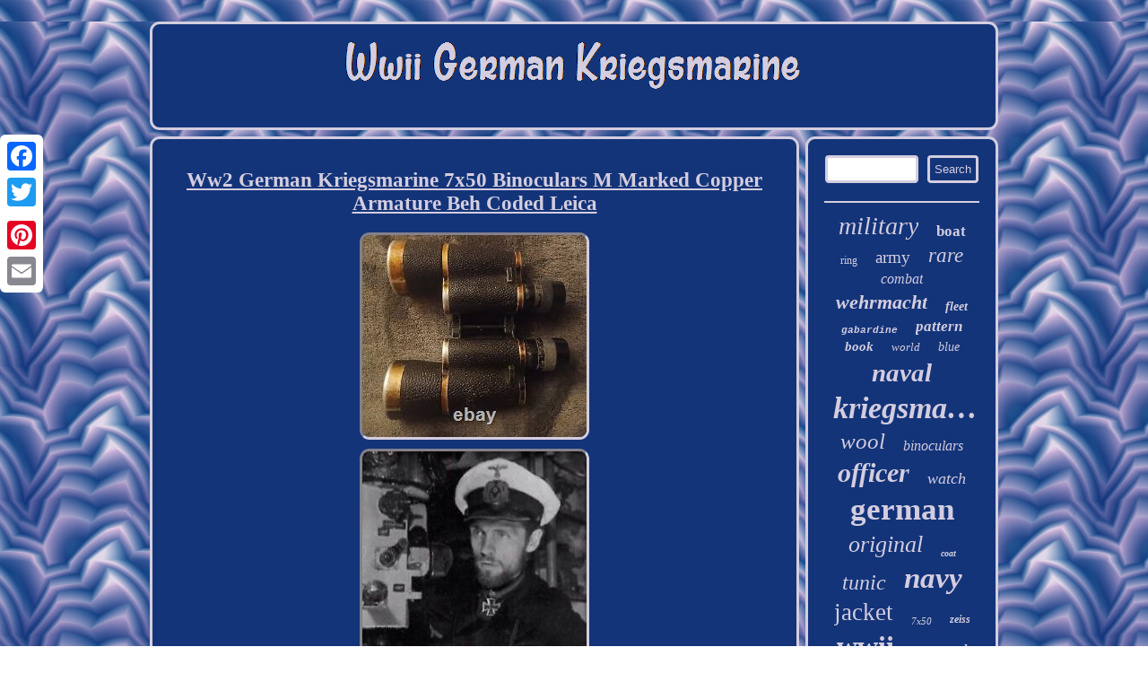

--- FILE ---
content_type: text/html
request_url: https://wwiigermankriegsmarine.com/ww2-german-kriegsmarine-7x50-binoculars-m-marked-copper-armature-beh-coded-leica.html
body_size: 3602
content:
 <!DOCTYPE html>
	   
<html>
	<HEAD>
	
	  	<script type="text/javascript">var a2a_config = a2a_config || {};a2a_config.no_3p = 1;</script>	 
 	<SCRIPT async src="//static.addtoany.com/menu/page.js" type="text/javascript"></SCRIPT><SCRIPT async src="//static.addtoany.com/menu/page.js" type="text/javascript"></SCRIPT><SCRIPT async src="//static.addtoany.com/menu/page.js" type="text/javascript"></SCRIPT>    <title>Ww2 German Kriegsmarine 7x50 Binoculars M Marked Copper Armature Beh Coded Leica</title>    <LINK type="text/css" rel="stylesheet" href="https://wwiigermankriegsmarine.com/gikuxu.css"/> 
	
	<meta http-equiv="content-type" content="text/html; charset=UTF-8"/>
 	 <script src="https://wwiigermankriegsmarine.com/yvu.js" type="text/javascript" async></script> 	<meta name="viewport" content="width=device-width, initial-scale=1"/><script async type="text/javascript" src="https://wwiigermankriegsmarine.com/ofu.js"></script> </HEAD>	

<body>
 
 
<div  class="a2a_kit a2a_kit_size_32 a2a_floating_style a2a_vertical_style" style="left:0px; top:150px;"> 
  <a class="a2a_button_facebook"></a>  
<a class="a2a_button_twitter"></a>

  <a class="a2a_button_google_plus"></a>

   <a class="a2a_button_pinterest"></a>  	
  
<a class="a2a_button_email"></a>
  
</div>
 
 

<div  id="guxyre">	 
<div id="bumamofis">   
	<a href="https://wwiigermankriegsmarine.com/">

 	 <img src="https://wwiigermankriegsmarine.com/wwii-german-kriegsmarine.gif" alt="Wwii German Kriegsmarine"/> 	</a>
</div> <div id="dupenexyn">
  
 <div id="lyca"><div id="hohufe"></div>
	<h1 class="[base64]">Ww2 German Kriegsmarine 7x50 Binoculars M Marked Copper Armature Beh Coded Leica
</h1> 	 	 <img class="qn0o2" src="https://wwiigermankriegsmarine.com/photos/Ww2-German-Kriegsmarine-7x50-Binoculars-M-Marked-Copper-Armature-Beh-Coded-Leica-01-exgm.jpg" title="Ww2 German Kriegsmarine 7x50 Binoculars M Marked Copper Armature Beh Coded Leica" alt="Ww2 German Kriegsmarine 7x50 Binoculars M Marked Copper Armature Beh Coded Leica"/>
	  	  <br/>  <img class="qn0o2" src="https://wwiigermankriegsmarine.com/photos/Ww2-German-Kriegsmarine-7x50-Binoculars-M-Marked-Copper-Armature-Beh-Coded-Leica-02-fq.jpg" title="Ww2 German Kriegsmarine 7x50 Binoculars M Marked Copper Armature Beh Coded Leica" alt="Ww2 German Kriegsmarine 7x50 Binoculars M Marked Copper Armature Beh Coded Leica"/> 	<br/>			<img class="qn0o2" src="https://wwiigermankriegsmarine.com/photos/Ww2-German-Kriegsmarine-7x50-Binoculars-M-Marked-Copper-Armature-Beh-Coded-Leica-03-il.jpg" title="Ww2 German Kriegsmarine 7x50 Binoculars M Marked Copper Armature Beh Coded Leica" alt="Ww2 German Kriegsmarine 7x50 Binoculars M Marked Copper Armature Beh Coded Leica"/><br/>     <img class="qn0o2" src="https://wwiigermankriegsmarine.com/photos/Ww2-German-Kriegsmarine-7x50-Binoculars-M-Marked-Copper-Armature-Beh-Coded-Leica-04-vivs.jpg" title="Ww2 German Kriegsmarine 7x50 Binoculars M Marked Copper Armature Beh Coded Leica" alt="Ww2 German Kriegsmarine 7x50 Binoculars M Marked Copper Armature Beh Coded Leica"/>  
 	<br/>
  
<img class="qn0o2" src="https://wwiigermankriegsmarine.com/photos/Ww2-German-Kriegsmarine-7x50-Binoculars-M-Marked-Copper-Armature-Beh-Coded-Leica-05-twt.jpg" title="Ww2 German Kriegsmarine 7x50 Binoculars M Marked Copper Armature Beh Coded Leica" alt="Ww2 German Kriegsmarine 7x50 Binoculars M Marked Copper Armature Beh Coded Leica"/>		<br/>	<img class="qn0o2" src="https://wwiigermankriegsmarine.com/photos/Ww2-German-Kriegsmarine-7x50-Binoculars-M-Marked-Copper-Armature-Beh-Coded-Leica-06-opj.jpg" title="Ww2 German Kriegsmarine 7x50 Binoculars M Marked Copper Armature Beh Coded Leica" alt="Ww2 German Kriegsmarine 7x50 Binoculars M Marked Copper Armature Beh Coded Leica"/>   

<br/>	<img class="qn0o2" src="https://wwiigermankriegsmarine.com/photos/Ww2-German-Kriegsmarine-7x50-Binoculars-M-Marked-Copper-Armature-Beh-Coded-Leica-07-vig.jpg" title="Ww2 German Kriegsmarine 7x50 Binoculars M Marked Copper Armature Beh Coded Leica" alt="Ww2 German Kriegsmarine 7x50 Binoculars M Marked Copper Armature Beh Coded Leica"/> <br/>   <img class="qn0o2" src="https://wwiigermankriegsmarine.com/photos/Ww2-German-Kriegsmarine-7x50-Binoculars-M-Marked-Copper-Armature-Beh-Coded-Leica-08-pzj.jpg" title="Ww2 German Kriegsmarine 7x50 Binoculars M Marked Copper Armature Beh Coded Leica" alt="Ww2 German Kriegsmarine 7x50 Binoculars M Marked Copper Armature Beh Coded Leica"/>
<br/> 	
<img class="qn0o2" src="https://wwiigermankriegsmarine.com/photos/Ww2-German-Kriegsmarine-7x50-Binoculars-M-Marked-Copper-Armature-Beh-Coded-Leica-09-sr.jpg" title="Ww2 German Kriegsmarine 7x50 Binoculars M Marked Copper Armature Beh Coded Leica" alt="Ww2 German Kriegsmarine 7x50 Binoculars M Marked Copper Armature Beh Coded Leica"/>
   <br/>
 <img class="qn0o2" src="https://wwiigermankriegsmarine.com/photos/Ww2-German-Kriegsmarine-7x50-Binoculars-M-Marked-Copper-Armature-Beh-Coded-Leica-10-pf.jpg" title="Ww2 German Kriegsmarine 7x50 Binoculars M Marked Copper Armature Beh Coded Leica" alt="Ww2 German Kriegsmarine 7x50 Binoculars M Marked Copper Armature Beh Coded Leica"/> 
   <br/> 

	 	  <br/>	 
<img class="qn0o2" src="https://wwiigermankriegsmarine.com/lunehani.gif" title="Ww2 German Kriegsmarine 7x50 Binoculars M Marked Copper Armature Beh Coded Leica" alt="Ww2 German Kriegsmarine 7x50 Binoculars M Marked Copper Armature Beh Coded Leica"/> <br/> Original set of WWII German Kriegsmarine binoculars used by naval crews. Armature is copper-coated to prevent corrosion. These were manufactured in the desirable 7x50 power. Made by Ernst Leitz GmbH, Wetzlar, today's famous LEICA, one of the best optics manufacturers of the time. They are " M "marked on the rear of the right case, and with the wartime military-ordnance code of " BEH " on the rear of the left case of the binoculars, as well as serialized. They are also marked K. F " over " O , denoting internally treated with Low-temperature lubricant. EXCELLENT, clear optics with good collimation and good adjustment, given their age. Independently-adjustable black BAKELIT eyepieces are in very good condition, with no cracks or chips. I have started to sell off some of my WWII German optics (new expected addition to the family); watch my listings for more interesting items. 	<p>	
 This item is in the category "Cameras & Photo\Binoculars & Telescopes\Binoculars & Monoculars".collectables1967" and is located in this country: US. This item can be shipped to United States, Canada, United Kingdom, Denmark, Romania, Slovakia, Bulgaria, Czech Republic, Finland, Hungary, Latvia, Lithuania, Malta, Estonia, Australia, Greece, Portugal, Cyprus, Slovenia, Japan, China, Sweden, South Korea, Indonesia, Taiwan, South Africa, Belgium, France, Hong Kong, Ireland, Netherlands, Poland, Spain, Italy, Germany, Austria, Bahamas, Israel, Mexico, New Zealand, Singapore, Switzerland, Norway, Saudi Arabia, United Arab Emirates, Qatar, Kuwait, Bahrain, Republic of Croatia, Malaysia, Chile, Colombia, Costa Rica, Panama, Trinidad and Tobago, Guatemala, Honduras, Jamaica, Barbados, Bangladesh, Bermuda, Brunei Darussalam, Bolivia, Egypt, French Guiana, Guernsey, Gibraltar, Guadeloupe, Iceland, Jersey, Jordan, Cambodia, Cayman Islands, Liechtenstein, Sri Lanka, Luxembourg, Monaco, Macau, Martinique, Maldives, Nicaragua, Oman, Pakistan, Paraguay, Reunion, Antigua and Barbuda, Aruba, Belize, Dominica, Grenada, Saint Kitts-Nevis, Saint Lucia, Montserrat, Turks and Caicos Islands.  	</p>		 	<p>  
<ul>
 
<li>Brand: Leica</li>
<li>Type: Binoculars</li>
<li>Maximum Magnification: 7x</li>
	</ul>	
	</p> 
  <br/>
 	 
<img class="qn0o2" src="https://wwiigermankriegsmarine.com/lunehani.gif" title="Ww2 German Kriegsmarine 7x50 Binoculars M Marked Copper Armature Beh Coded Leica" alt="Ww2 German Kriegsmarine 7x50 Binoculars M Marked Copper Armature Beh Coded Leica"/> 
<br/>	
 <div class="a2a_kit"  style="margin:10px auto 0px auto">  	 <a class="a2a_button_facebook_like" data-layout="button" data-action="like" data-show-faces="false" data-share="false"></a> 
 		</div>
	
<div class="a2a_kit a2a_default_style" style="margin:10px auto;width:100px;"><a class="a2a_button_facebook"></a>
  <a class="a2a_button_twitter"></a>  	<a class="a2a_button_google_plus"></a>
  
	 	 <a class="a2a_button_pinterest"></a>		<a class="a2a_button_email"></a> 
  </div>

  	
		 	 	<hr/>   
	 
</div> 
		<div id="foruvivixo">	 
	<div id="revuq"> 

 	<hr/>
  


</div>
	
  <div id="xoxoba"></div>

 
 <div id="dabigij">	
<a style="font-family:Charcoal;font-size:28px;font-weight:normal;font-style:oblique;text-decoration:none" href="https://wwiigermankriegsmarine.com/t/military.html">military</a><a style="font-family:Sonoma Italic;font-size:17px;font-weight:bolder;font-style:normal;text-decoration:none" href="https://wwiigermankriegsmarine.com/t/boat.html">boat</a><a style="font-family:Sonoma;font-size:12px;font-weight:normal;font-style:normal;text-decoration:none" href="https://wwiigermankriegsmarine.com/t/ring.html">ring</a><a style="font-family:Algerian;font-size:19px;font-weight:normal;font-style:normal;text-decoration:none" href="https://wwiigermankriegsmarine.com/t/army.html">army</a><a style="font-family:Coronet;font-size:23px;font-weight:normal;font-style:oblique;text-decoration:none" href="https://wwiigermankriegsmarine.com/t/rare.html">rare</a><a style="font-family:Modern;font-size:16px;font-weight:lighter;font-style:italic;text-decoration:none" href="https://wwiigermankriegsmarine.com/t/combat.html">combat</a><a style="font-family:Arial Rounded MT Bold;font-size:22px;font-weight:bolder;font-style:oblique;text-decoration:none" href="https://wwiigermankriegsmarine.com/t/wehrmacht.html">wehrmacht</a><a style="font-family:Kino MT;font-size:14px;font-weight:bolder;font-style:oblique;text-decoration:none" href="https://wwiigermankriegsmarine.com/t/fleet.html">fleet</a><a style="font-family:Courier;font-size:11px;font-weight:bolder;font-style:oblique;text-decoration:none" href="https://wwiigermankriegsmarine.com/t/gabardine.html">gabardine</a><a style="font-family:GV Terminal;font-size:17px;font-weight:bold;font-style:italic;text-decoration:none" href="https://wwiigermankriegsmarine.com/t/pattern.html">pattern</a><a style="font-family:Modern;font-size:15px;font-weight:bolder;font-style:italic;text-decoration:none" href="https://wwiigermankriegsmarine.com/t/book.html">book</a><a style="font-family:Gill Sans Condensed Bold;font-size:13px;font-weight:lighter;font-style:oblique;text-decoration:none" href="https://wwiigermankriegsmarine.com/t/world.html">world</a><a style="font-family:Charcoal;font-size:14px;font-weight:lighter;font-style:italic;text-decoration:none" href="https://wwiigermankriegsmarine.com/t/blue.html">blue</a><a style="font-family:Garamond;font-size:29px;font-weight:bolder;font-style:italic;text-decoration:none" href="https://wwiigermankriegsmarine.com/t/naval.html">naval</a><a style="font-family:Colonna MT;font-size:34px;font-weight:bolder;font-style:oblique;text-decoration:none" href="https://wwiigermankriegsmarine.com/t/kriegsmarine.html">kriegsmarine</a><a style="font-family:Brush Script MT;font-size:25px;font-weight:normal;font-style:oblique;text-decoration:none" href="https://wwiigermankriegsmarine.com/t/wool.html">wool</a><a style="font-family:Expo;font-size:16px;font-weight:normal;font-style:oblique;text-decoration:none" href="https://wwiigermankriegsmarine.com/t/binoculars.html">binoculars</a><a style="font-family:Donata;font-size:30px;font-weight:bolder;font-style:oblique;text-decoration:none" href="https://wwiigermankriegsmarine.com/t/officer.html">officer</a><a style="font-family:Bookman Old Style;font-size:18px;font-weight:lighter;font-style:italic;text-decoration:none" href="https://wwiigermankriegsmarine.com/t/watch.html">watch</a><a style="font-family:Carleton ;font-size:35px;font-weight:bold;font-style:normal;text-decoration:none" href="https://wwiigermankriegsmarine.com/t/german.html">german</a><a style="font-family:Charcoal;font-size:26px;font-weight:normal;font-style:italic;text-decoration:none" href="https://wwiigermankriegsmarine.com/t/original.html">original</a><a style="font-family:Old English Text MT;font-size:10px;font-weight:bold;font-style:oblique;text-decoration:none" href="https://wwiigermankriegsmarine.com/t/coat.html">coat</a><a style="font-family:Brooklyn;font-size:24px;font-weight:normal;font-style:oblique;text-decoration:none" href="https://wwiigermankriegsmarine.com/t/tunic.html">tunic</a><a style="font-family:Chicago;font-size:33px;font-weight:bolder;font-style:oblique;text-decoration:none" href="https://wwiigermankriegsmarine.com/t/navy.html">navy</a><a style="font-family:Times New Roman;font-size:27px;font-weight:lighter;font-style:normal;text-decoration:none" href="https://wwiigermankriegsmarine.com/t/jacket.html">jacket</a><a style="font-family:Albertus Extra Bold;font-size:11px;font-weight:normal;font-style:italic;text-decoration:none" href="https://wwiigermankriegsmarine.com/t/7x50.html">7x50</a><a style="font-family:Algerian;font-size:12px;font-weight:bolder;font-style:oblique;text-decoration:none" href="https://wwiigermankriegsmarine.com/t/zeiss.html">zeiss</a><a style="font-family:Minion Web;font-size:32px;font-weight:bolder;font-style:normal;text-decoration:none" href="https://wwiigermankriegsmarine.com/t/wwii.html">wwii</a><a style="font-family:Matura MT Script Capitals;font-size:21px;font-weight:lighter;font-style:italic;text-decoration:none" href="https://wwiigermankriegsmarine.com/t/coastal.html">coastal</a><a style="font-family:Britannic Bold;font-size:31px;font-weight:lighter;font-style:italic;text-decoration:none" href="https://wwiigermankriegsmarine.com/t/u-boat.html">u-boat</a><a style="font-family:Arial Black;font-size:18px;font-weight:bolder;font-style:italic;text-decoration:none" href="https://wwiigermankriegsmarine.com/t/trousers.html">trousers</a><a style="font-family:Aardvark;font-size:19px;font-weight:normal;font-style:italic;text-decoration:none" href="https://wwiigermankriegsmarine.com/t/leather.html">leather</a><a style="font-family:Geneva;font-size:15px;font-weight:bolder;font-style:normal;text-decoration:none" href="https://wwiigermankriegsmarine.com/t/greatcoat.html">greatcoat</a><a style="font-family:Modern;font-size:13px;font-weight:normal;font-style:normal;text-decoration:none" href="https://wwiigermankriegsmarine.com/t/u-boot.html">u-boot</a><a style="font-family:Arial MT Condensed Light;font-size:20px;font-weight:bold;font-style:oblique;text-decoration:none" href="https://wwiigermankriegsmarine.com/t/submarine.html">submarine</a> </div>	

 

</div>

    
	 </div> 			 <div id="gizody">
  
<ul><li><a href="https://wwiigermankriegsmarine.com/">Wwii German Kriegsmarine</a></li><li><a href="https://wwiigermankriegsmarine.com/links.html">Map</a></li><li><a href="https://wwiigermankriegsmarine.com/contact.php">Contact</a></li><li><a href="https://wwiigermankriegsmarine.com/privacy-policies.html">Privacy Policies</a></li><li><a href="https://wwiigermankriegsmarine.com/tos.html">Terms of Use</a></li></ul> 	 </div>
	</div>
  

  
</body>

 

</html>
